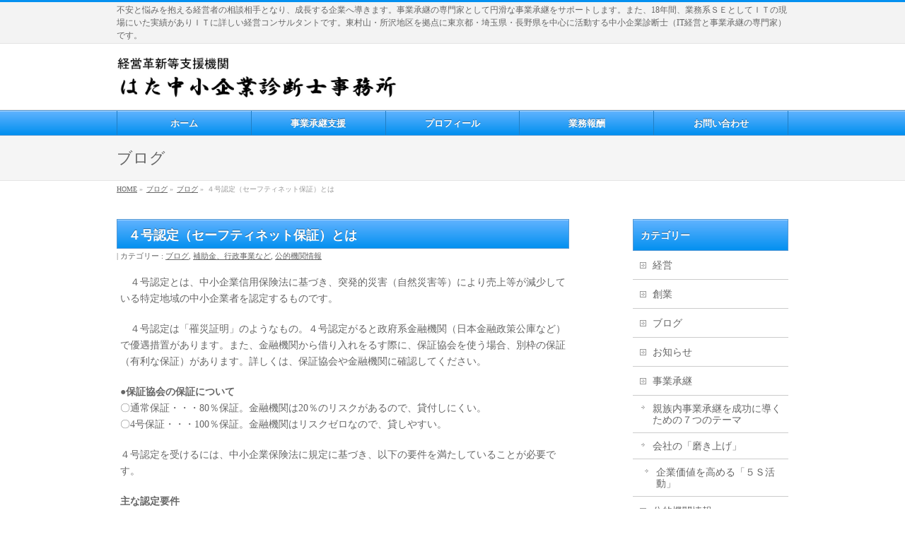

--- FILE ---
content_type: text/html; charset=UTF-8
request_url: https://hata-rmc.biz/2020/04/13/%EF%BC%94%E5%8F%B7%E8%AA%8D%E5%AE%9A%EF%BC%88%E3%82%BB%E3%83%BC%E3%83%95%E3%83%86%E3%82%A3%E3%83%8D%E3%83%83%E3%83%88%E4%BF%9D%E8%A8%BC%EF%BC%89%E3%81%A8%E3%81%AF/
body_size: 13779
content:
<!DOCTYPE html>
<!--[if IE]>
<meta http-equiv="X-UA-Compatible" content="IE=Edge">
<![endif]-->
<html xmlns:fb="http://ogp.me/ns/fb#" dir="ltr" lang="ja" prefix="og: https://ogp.me/ns#">
<head>
<meta name="google-site-verification" content="EcWOn6czw8ZdgNA-kpZN5wtPA042IY-2e_mOxiUjL0E" />

<meta charset="UTF-8" />
<link rel="start" href="https://hata-rmc.biz" title="HOME" />

<meta id="viewport" name="viewport" content="width=device-width, initial-scale=1">
<title>４号認定（セーフティネット保証）とは - 羽田巧｜中小企業診断士（ＩＴ経営と事業承継の専門家）</title>
<!--[if lt IE 9]><script src="https://hata-rmc.biz/wp-content/themes/biz-vektor/js/html5.js"></script><![endif]-->

		<!-- All in One SEO 4.4.7.1 - aioseo.com -->
		<meta name="description" content="４号認定とは、中小企業信用保険法に基づき、突発的災害（自然災害等）により売上等が減少している特定地" />
		<meta name="robots" content="max-image-preview:large" />
		<link rel="canonical" href="https://hata-rmc.biz/2020/04/13/%ef%bc%94%e5%8f%b7%e8%aa%8d%e5%ae%9a%ef%bc%88%e3%82%bb%e3%83%bc%e3%83%95%e3%83%86%e3%82%a3%e3%83%8d%e3%83%83%e3%83%88%e4%bf%9d%e8%a8%bc%ef%bc%89%e3%81%a8%e3%81%af/" />
		<meta name="generator" content="All in One SEO (AIOSEO) 4.4.7.1" />
		<meta property="og:locale" content="ja_JP" />
		<meta property="og:site_name" content="羽田巧｜中小企業診断士（ＩＴ経営と事業承継の専門家） - 不安と悩みを抱える経営者の相談相手となり、成長する企業へ導きます。事業承継の専門家として円滑な事業承継をサポートします。また、18年間、業務系ＳＥとしてＩＴの現場にいた実績がありＩＴに詳しい経営コンサルタントです。東村山・所沢地区を拠点に東京都・埼玉県・長野県を中心に活動する中小企業診断士（IT経営と事業承継の専門家）です。" />
		<meta property="og:type" content="article" />
		<meta property="og:title" content="４号認定（セーフティネット保証）とは - 羽田巧｜中小企業診断士（ＩＴ経営と事業承継の専門家）" />
		<meta property="og:description" content="４号認定とは、中小企業信用保険法に基づき、突発的災害（自然災害等）により売上等が減少している特定地" />
		<meta property="og:url" content="https://hata-rmc.biz/2020/04/13/%ef%bc%94%e5%8f%b7%e8%aa%8d%e5%ae%9a%ef%bc%88%e3%82%bb%e3%83%bc%e3%83%95%e3%83%86%e3%82%a3%e3%83%8d%e3%83%83%e3%83%88%e4%bf%9d%e8%a8%bc%ef%bc%89%e3%81%a8%e3%81%af/" />
		<meta property="article:published_time" content="2020-04-13T12:11:24+00:00" />
		<meta property="article:modified_time" content="2023-10-05T03:09:36+00:00" />
		<meta name="twitter:card" content="summary_large_image" />
		<meta name="twitter:title" content="４号認定（セーフティネット保証）とは - 羽田巧｜中小企業診断士（ＩＴ経営と事業承継の専門家）" />
		<meta name="twitter:description" content="４号認定とは、中小企業信用保険法に基づき、突発的災害（自然災害等）により売上等が減少している特定地" />
		<script type="application/ld+json" class="aioseo-schema">
			{"@context":"https:\/\/schema.org","@graph":[{"@type":"BlogPosting","@id":"https:\/\/hata-rmc.biz\/2020\/04\/13\/%ef%bc%94%e5%8f%b7%e8%aa%8d%e5%ae%9a%ef%bc%88%e3%82%bb%e3%83%bc%e3%83%95%e3%83%86%e3%82%a3%e3%83%8d%e3%83%83%e3%83%88%e4%bf%9d%e8%a8%bc%ef%bc%89%e3%81%a8%e3%81%af\/#blogposting","name":"\uff14\u53f7\u8a8d\u5b9a\uff08\u30bb\u30fc\u30d5\u30c6\u30a3\u30cd\u30c3\u30c8\u4fdd\u8a3c\uff09\u3068\u306f - \u7fbd\u7530\u5de7\uff5c\u4e2d\u5c0f\u4f01\u696d\u8a3a\u65ad\u58eb\uff08\uff29\uff34\u7d4c\u55b6\u3068\u4e8b\u696d\u627f\u7d99\u306e\u5c02\u9580\u5bb6\uff09","headline":"\uff14\u53f7\u8a8d\u5b9a\uff08\u30bb\u30fc\u30d5\u30c6\u30a3\u30cd\u30c3\u30c8\u4fdd\u8a3c\uff09\u3068\u306f","author":{"@id":"https:\/\/hata-rmc.biz\/author\/administrator\/#author"},"publisher":{"@id":"https:\/\/hata-rmc.biz\/#organization"},"image":{"@type":"ImageObject","url":"https:\/\/hata-rmc.biz\/wp-content\/uploads\/2020\/04\/4go_shinsei.jpg","@id":"https:\/\/hata-rmc.biz\/2020\/04\/13\/%ef%bc%94%e5%8f%b7%e8%aa%8d%e5%ae%9a%ef%bc%88%e3%82%bb%e3%83%bc%e3%83%95%e3%83%86%e3%82%a3%e3%83%8d%e3%83%83%e3%83%88%e4%bf%9d%e8%a8%bc%ef%bc%89%e3%81%a8%e3%81%af\/#articleImage","width":724,"height":1024,"caption":"4\u53f7\u8a8d\u5b9a\u3000\u6771\u6751\u5c71"},"datePublished":"2020-04-13T12:11:24+09:00","dateModified":"2023-10-05T03:09:36+09:00","inLanguage":"ja","mainEntityOfPage":{"@id":"https:\/\/hata-rmc.biz\/2020\/04\/13\/%ef%bc%94%e5%8f%b7%e8%aa%8d%e5%ae%9a%ef%bc%88%e3%82%bb%e3%83%bc%e3%83%95%e3%83%86%e3%82%a3%e3%83%8d%e3%83%83%e3%83%88%e4%bf%9d%e8%a8%bc%ef%bc%89%e3%81%a8%e3%81%af\/#webpage"},"isPartOf":{"@id":"https:\/\/hata-rmc.biz\/2020\/04\/13\/%ef%bc%94%e5%8f%b7%e8%aa%8d%e5%ae%9a%ef%bc%88%e3%82%bb%e3%83%bc%e3%83%95%e3%83%86%e3%82%a3%e3%83%8d%e3%83%83%e3%83%88%e4%bf%9d%e8%a8%bc%ef%bc%89%e3%81%a8%e3%81%af\/#webpage"},"articleSection":"\u30d6\u30ed\u30b0, \u88dc\u52a9\u91d1\u3001\u884c\u653f\u4e8b\u696d\u306a\u3069, \u516c\u7684\u6a5f\u95a2\u60c5\u5831"},{"@type":"BreadcrumbList","@id":"https:\/\/hata-rmc.biz\/2020\/04\/13\/%ef%bc%94%e5%8f%b7%e8%aa%8d%e5%ae%9a%ef%bc%88%e3%82%bb%e3%83%bc%e3%83%95%e3%83%86%e3%82%a3%e3%83%8d%e3%83%83%e3%83%88%e4%bf%9d%e8%a8%bc%ef%bc%89%e3%81%a8%e3%81%af\/#breadcrumblist","itemListElement":[{"@type":"ListItem","@id":"https:\/\/hata-rmc.biz\/#listItem","position":1,"item":{"@type":"WebPage","@id":"https:\/\/hata-rmc.biz\/","name":"\u5bb6","description":"\u4e0d\u5b89\u3068\u60a9\u307f\u3092\u62b1\u3048\u308b\u7d4c\u55b6\u8005\u306e\u76f8\u8ac7\u76f8\u624b\u3068\u306a\u308a\u3001\u6210\u9577\u3059\u308b\u4f01\u696d\u3078\u5c0e\u304d\u307e\u3059\u3002\u4e8b\u696d\u627f\u7d99\u306e\u5c02\u9580\u5bb6\u3068\u3057\u3066\u5186\u6ed1\u306a\u4e8b\u696d\u627f\u7d99\u3092\u30b5\u30dd\u30fc\u30c8\u3057\u307e\u3059\u3002\u307e\u305f\u300118\u5e74\u9593\u3001\u696d\u52d9\u7cfb\uff33\uff25\u3068\u3057\u3066\uff29\uff34\u306e\u73fe\u5834\u306b\u3044\u305f\u5b9f\u7e3e\u304c\u3042\u308a\uff29\uff34\u306b\u8a73\u3057\u3044\u7d4c\u55b6\u30b3\u30f3\u30b5\u30eb\u30bf\u30f3\u30c8\u3067\u3059\u3002\u6771\u6751\u5c71\u30fb\u6240\u6ca2\u5730\u533a\u3092\u62e0\u70b9\u306b\u6771\u4eac\u90fd\u30fb\u57fc\u7389\u770c\u30fb\u9577\u91ce\u770c\u3092\u4e2d\u5fc3\u306b\u6d3b\u52d5\u3059\u308b\u4e2d\u5c0f\u4f01\u696d\u8a3a\u65ad\u58eb\uff08IT\u7d4c\u55b6\u3068\u4e8b\u696d\u627f\u7d99\u306e\u5c02\u9580\u5bb6\uff09\u3067\u3059\u3002","url":"https:\/\/hata-rmc.biz\/"},"nextItem":"https:\/\/hata-rmc.biz\/2020\/#listItem"},{"@type":"ListItem","@id":"https:\/\/hata-rmc.biz\/2020\/#listItem","position":2,"item":{"@type":"WebPage","@id":"https:\/\/hata-rmc.biz\/2020\/","name":"2020","url":"https:\/\/hata-rmc.biz\/2020\/"},"nextItem":"https:\/\/hata-rmc.biz\/2020\/04\/#listItem","previousItem":"https:\/\/hata-rmc.biz\/#listItem"},{"@type":"ListItem","@id":"https:\/\/hata-rmc.biz\/2020\/04\/#listItem","position":3,"item":{"@type":"WebPage","@id":"https:\/\/hata-rmc.biz\/2020\/04\/","name":"April","url":"https:\/\/hata-rmc.biz\/2020\/04\/"},"nextItem":"https:\/\/hata-rmc.biz\/2020\/04\/13\/#listItem","previousItem":"https:\/\/hata-rmc.biz\/2020\/#listItem"},{"@type":"ListItem","@id":"https:\/\/hata-rmc.biz\/2020\/04\/13\/#listItem","position":4,"item":{"@type":"WebPage","@id":"https:\/\/hata-rmc.biz\/2020\/04\/13\/","name":"13","url":"https:\/\/hata-rmc.biz\/2020\/04\/13\/"},"nextItem":"https:\/\/hata-rmc.biz\/2020\/04\/13\/%ef%bc%94%e5%8f%b7%e8%aa%8d%e5%ae%9a%ef%bc%88%e3%82%bb%e3%83%bc%e3%83%95%e3%83%86%e3%82%a3%e3%83%8d%e3%83%83%e3%83%88%e4%bf%9d%e8%a8%bc%ef%bc%89%e3%81%a8%e3%81%af\/#listItem","previousItem":"https:\/\/hata-rmc.biz\/2020\/04\/#listItem"},{"@type":"ListItem","@id":"https:\/\/hata-rmc.biz\/2020\/04\/13\/%ef%bc%94%e5%8f%b7%e8%aa%8d%e5%ae%9a%ef%bc%88%e3%82%bb%e3%83%bc%e3%83%95%e3%83%86%e3%82%a3%e3%83%8d%e3%83%83%e3%83%88%e4%bf%9d%e8%a8%bc%ef%bc%89%e3%81%a8%e3%81%af\/#listItem","position":5,"item":{"@type":"WebPage","@id":"https:\/\/hata-rmc.biz\/2020\/04\/13\/%ef%bc%94%e5%8f%b7%e8%aa%8d%e5%ae%9a%ef%bc%88%e3%82%bb%e3%83%bc%e3%83%95%e3%83%86%e3%82%a3%e3%83%8d%e3%83%83%e3%83%88%e4%bf%9d%e8%a8%bc%ef%bc%89%e3%81%a8%e3%81%af\/","name":"\uff14\u53f7\u8a8d\u5b9a\uff08\u30bb\u30fc\u30d5\u30c6\u30a3\u30cd\u30c3\u30c8\u4fdd\u8a3c\uff09\u3068\u306f","description":"\uff14\u53f7\u8a8d\u5b9a\u3068\u306f\u3001\u4e2d\u5c0f\u4f01\u696d\u4fe1\u7528\u4fdd\u967a\u6cd5\u306b\u57fa\u3065\u304d\u3001\u7a81\u767a\u7684\u707d\u5bb3\uff08\u81ea\u7136\u707d\u5bb3\u7b49\uff09\u306b\u3088\u308a\u58f2\u4e0a\u7b49\u304c\u6e1b\u5c11\u3057\u3066\u3044\u308b\u7279\u5b9a\u5730","url":"https:\/\/hata-rmc.biz\/2020\/04\/13\/%ef%bc%94%e5%8f%b7%e8%aa%8d%e5%ae%9a%ef%bc%88%e3%82%bb%e3%83%bc%e3%83%95%e3%83%86%e3%82%a3%e3%83%8d%e3%83%83%e3%83%88%e4%bf%9d%e8%a8%bc%ef%bc%89%e3%81%a8%e3%81%af\/"},"previousItem":"https:\/\/hata-rmc.biz\/2020\/04\/13\/#listItem"}]},{"@type":"Organization","@id":"https:\/\/hata-rmc.biz\/#organization","name":"\u7fbd\u7530\u5de7\uff08\u306f\u305f \u305f\u304f\u307f\uff09\uff5c\u6771\u6751\u5c71\u30fb\u6240\u6ca2\u5730\u533a\u3092\u62e0\u70b9\u306b\u6771\u4eac\u90fd\u30fb\u57fc\u7389\u770c\u30fb\u9577\u91ce\u770c\u3092\u4e2d\u5fc3\u306b\u6d3b\u52d5\u3059\u308b\u4e2d\u5c0f\u4f01\u696d\u8a3a\u65ad\u58eb\uff08\uff29\uff34\u7d4c\u55b6\u3068\u4e8b\u696d\u627f\u7d99\u306e\u5c02\u9580\u5bb6\uff09","url":"https:\/\/hata-rmc.biz\/"},{"@type":"Person","@id":"https:\/\/hata-rmc.biz\/author\/administrator\/#author","url":"https:\/\/hata-rmc.biz\/author\/administrator\/","name":"administrator","image":{"@type":"ImageObject","@id":"https:\/\/hata-rmc.biz\/2020\/04\/13\/%ef%bc%94%e5%8f%b7%e8%aa%8d%e5%ae%9a%ef%bc%88%e3%82%bb%e3%83%bc%e3%83%95%e3%83%86%e3%82%a3%e3%83%8d%e3%83%83%e3%83%88%e4%bf%9d%e8%a8%bc%ef%bc%89%e3%81%a8%e3%81%af\/#authorImage","url":"https:\/\/secure.gravatar.com\/avatar\/7fd3e2231a1f5623041dce83ecd85ded?s=96&d=mm&r=g","width":96,"height":96,"caption":"administrator"}},{"@type":"WebPage","@id":"https:\/\/hata-rmc.biz\/2020\/04\/13\/%ef%bc%94%e5%8f%b7%e8%aa%8d%e5%ae%9a%ef%bc%88%e3%82%bb%e3%83%bc%e3%83%95%e3%83%86%e3%82%a3%e3%83%8d%e3%83%83%e3%83%88%e4%bf%9d%e8%a8%bc%ef%bc%89%e3%81%a8%e3%81%af\/#webpage","url":"https:\/\/hata-rmc.biz\/2020\/04\/13\/%ef%bc%94%e5%8f%b7%e8%aa%8d%e5%ae%9a%ef%bc%88%e3%82%bb%e3%83%bc%e3%83%95%e3%83%86%e3%82%a3%e3%83%8d%e3%83%83%e3%83%88%e4%bf%9d%e8%a8%bc%ef%bc%89%e3%81%a8%e3%81%af\/","name":"\uff14\u53f7\u8a8d\u5b9a\uff08\u30bb\u30fc\u30d5\u30c6\u30a3\u30cd\u30c3\u30c8\u4fdd\u8a3c\uff09\u3068\u306f - \u7fbd\u7530\u5de7\uff5c\u4e2d\u5c0f\u4f01\u696d\u8a3a\u65ad\u58eb\uff08\uff29\uff34\u7d4c\u55b6\u3068\u4e8b\u696d\u627f\u7d99\u306e\u5c02\u9580\u5bb6\uff09","description":"\uff14\u53f7\u8a8d\u5b9a\u3068\u306f\u3001\u4e2d\u5c0f\u4f01\u696d\u4fe1\u7528\u4fdd\u967a\u6cd5\u306b\u57fa\u3065\u304d\u3001\u7a81\u767a\u7684\u707d\u5bb3\uff08\u81ea\u7136\u707d\u5bb3\u7b49\uff09\u306b\u3088\u308a\u58f2\u4e0a\u7b49\u304c\u6e1b\u5c11\u3057\u3066\u3044\u308b\u7279\u5b9a\u5730","inLanguage":"ja","isPartOf":{"@id":"https:\/\/hata-rmc.biz\/#website"},"breadcrumb":{"@id":"https:\/\/hata-rmc.biz\/2020\/04\/13\/%ef%bc%94%e5%8f%b7%e8%aa%8d%e5%ae%9a%ef%bc%88%e3%82%bb%e3%83%bc%e3%83%95%e3%83%86%e3%82%a3%e3%83%8d%e3%83%83%e3%83%88%e4%bf%9d%e8%a8%bc%ef%bc%89%e3%81%a8%e3%81%af\/#breadcrumblist"},"author":{"@id":"https:\/\/hata-rmc.biz\/author\/administrator\/#author"},"creator":{"@id":"https:\/\/hata-rmc.biz\/author\/administrator\/#author"},"datePublished":"2020-04-13T12:11:24+09:00","dateModified":"2023-10-05T03:09:36+09:00"},{"@type":"WebSite","@id":"https:\/\/hata-rmc.biz\/#website","url":"https:\/\/hata-rmc.biz\/","name":"\u7fbd\u7530\u5de7\uff08\u306f\u305f \u305f\u304f\u307f\uff09\uff5c\u6771\u6751\u5c71\u30fb\u6240\u6ca2\u5730\u533a\u3092\u62e0\u70b9\u306b\u6771\u4eac\u90fd\u30fb\u57fc\u7389\u770c\u30fb\u9577\u91ce\u770c\u3092\u4e2d\u5fc3\u306b\u6d3b\u52d5\u3059\u308b\u4e2d\u5c0f\u4f01\u696d\u8a3a\u65ad\u58eb\uff08\uff29\uff34\u7d4c\u55b6\u3068\u4e8b\u696d\u627f\u7d99\u306e\u5c02\u9580\u5bb6\uff09","description":"\u4e0d\u5b89\u3068\u60a9\u307f\u3092\u62b1\u3048\u308b\u7d4c\u55b6\u8005\u306e\u76f8\u8ac7\u76f8\u624b\u3068\u306a\u308a\u3001\u6210\u9577\u3059\u308b\u4f01\u696d\u3078\u5c0e\u304d\u307e\u3059\u3002\u4e8b\u696d\u627f\u7d99\u306e\u5c02\u9580\u5bb6\u3068\u3057\u3066\u5186\u6ed1\u306a\u4e8b\u696d\u627f\u7d99\u3092\u30b5\u30dd\u30fc\u30c8\u3057\u307e\u3059\u3002\u307e\u305f\u300118\u5e74\u9593\u3001\u696d\u52d9\u7cfb\uff33\uff25\u3068\u3057\u3066\uff29\uff34\u306e\u73fe\u5834\u306b\u3044\u305f\u5b9f\u7e3e\u304c\u3042\u308a\uff29\uff34\u306b\u8a73\u3057\u3044\u7d4c\u55b6\u30b3\u30f3\u30b5\u30eb\u30bf\u30f3\u30c8\u3067\u3059\u3002\u6771\u6751\u5c71\u30fb\u6240\u6ca2\u5730\u533a\u3092\u62e0\u70b9\u306b\u6771\u4eac\u90fd\u30fb\u57fc\u7389\u770c\u30fb\u9577\u91ce\u770c\u3092\u4e2d\u5fc3\u306b\u6d3b\u52d5\u3059\u308b\u4e2d\u5c0f\u4f01\u696d\u8a3a\u65ad\u58eb\uff08IT\u7d4c\u55b6\u3068\u4e8b\u696d\u627f\u7d99\u306e\u5c02\u9580\u5bb6\uff09\u3067\u3059\u3002","inLanguage":"ja","publisher":{"@id":"https:\/\/hata-rmc.biz\/#organization"}}]}
		</script>
		<!-- All in One SEO -->

<link rel='dns-prefetch' href='//maxcdn.bootstrapcdn.com' />
<link rel='dns-prefetch' href='//fonts.googleapis.com' />
<link rel='dns-prefetch' href='//s.w.org' />
<link rel="alternate" type="application/rss+xml" title="羽田巧｜中小企業診断士（ＩＴ経営と事業承継の専門家） &raquo; フィード" href="https://hata-rmc.biz/feed/" />
<link rel="alternate" type="application/rss+xml" title="羽田巧｜中小企業診断士（ＩＴ経営と事業承継の専門家） &raquo; コメントフィード" href="https://hata-rmc.biz/comments/feed/" />
<link rel="alternate" type="application/rss+xml" title="羽田巧｜中小企業診断士（ＩＴ経営と事業承継の専門家） &raquo; ４号認定（セーフティネット保証）とは のコメントのフィード" href="https://hata-rmc.biz/2020/04/13/%ef%bc%94%e5%8f%b7%e8%aa%8d%e5%ae%9a%ef%bc%88%e3%82%bb%e3%83%bc%e3%83%95%e3%83%86%e3%82%a3%e3%83%8d%e3%83%83%e3%83%88%e4%bf%9d%e8%a8%bc%ef%bc%89%e3%81%a8%e3%81%af/feed/" />
<meta name="description" content="&emsp;４号認定とは、中小企業信用保険法に基づき、突発的災害（自然災害等）により売上等が減少している特定地域の中小企業者を認定するものです。&emsp;４号認定は「罹災証明」のようなもの。４号認定がると政府系金融機関（日本金融政策公庫など）で優遇措置があります。また、金融機関から借り入れをるす際に、保証協会を使う場合、別枠の保証（有利な保証）があります。詳しくは、保証協会や金融機関に確認してください。●保証協会の保証について〇通常保証・・・80％保証。" />
<style type="text/css">.keyColorBG,.keyColorBGh:hover,.keyColor_bg,.keyColor_bg_hover:hover{background-color: #e90000;}.keyColorCl,.keyColorClh:hover,.keyColor_txt,.keyColor_txt_hover:hover{color: #e90000;}.keyColorBd,.keyColorBdh:hover,.keyColor_border,.keyColor_border_hover:hover{border-color: #e90000;}.color_keyBG,.color_keyBGh:hover,.color_key_bg,.color_key_bg_hover:hover{background-color: #e90000;}.color_keyCl,.color_keyClh:hover,.color_key_txt,.color_key_txt_hover:hover{color: #e90000;}.color_keyBd,.color_keyBdh:hover,.color_key_border,.color_key_border_hover:hover{border-color: #e90000;}</style>
<!-- This site uses the Google Analytics by ExactMetrics plugin v6.0.2 - Using Analytics tracking - https://www.exactmetrics.com/ -->
<script type="text/javascript" data-cfasync="false">
	var em_version         = '6.0.2';
	var em_track_user      = true;
	var em_no_track_reason = '';
	
	var disableStr = 'ga-disable-UA-119191609-1';

	/* Function to detect opted out users */
	function __gaTrackerIsOptedOut() {
		return document.cookie.indexOf(disableStr + '=true') > -1;
	}

	/* Disable tracking if the opt-out cookie exists. */
	if ( __gaTrackerIsOptedOut() ) {
		window[disableStr] = true;
	}

	/* Opt-out function */
	function __gaTrackerOptout() {
	  document.cookie = disableStr + '=true; expires=Thu, 31 Dec 2099 23:59:59 UTC; path=/';
	  window[disableStr] = true;
	}

	if ( 'undefined' === typeof gaOptout ) {
		function gaOptout() {
			__gaTrackerOptout();
		}
	}
	
	if ( em_track_user ) {
		(function(i,s,o,g,r,a,m){i['GoogleAnalyticsObject']=r;i[r]=i[r]||function(){
			(i[r].q=i[r].q||[]).push(arguments)},i[r].l=1*new Date();a=s.createElement(o),
			m=s.getElementsByTagName(o)[0];a.async=1;a.src=g;m.parentNode.insertBefore(a,m)
		})(window,document,'script','//www.google-analytics.com/analytics.js','__gaTracker');

window.ga = __gaTracker;		__gaTracker('create', 'UA-119191609-1', 'auto');
		__gaTracker('set', 'forceSSL', true);
		__gaTracker('send','pageview');
		__gaTracker( function() { window.ga = __gaTracker; } );
	} else {
		console.log( "" );
		(function() {
			/* https://developers.google.com/analytics/devguides/collection/analyticsjs/ */
			var noopfn = function() {
				return null;
			};
			var noopnullfn = function() {
				return null;
			};
			var Tracker = function() {
				return null;
			};
			var p = Tracker.prototype;
			p.get = noopfn;
			p.set = noopfn;
			p.send = noopfn;
			var __gaTracker = function() {
				var len = arguments.length;
				if ( len === 0 ) {
					return;
				}
				var f = arguments[len-1];
				if ( typeof f !== 'object' || f === null || typeof f.hitCallback !== 'function' ) {
					console.log( 'Not running function __gaTracker(' + arguments[0] + " ....) because you are not being tracked. " + em_no_track_reason );
					return;
				}
				try {
					f.hitCallback();
				} catch (ex) {

				}
			};
			__gaTracker.create = function() {
				return new Tracker();
			};
			__gaTracker.getByName = noopnullfn;
			__gaTracker.getAll = function() {
				return [];
			};
			__gaTracker.remove = noopfn;
			window['__gaTracker'] = __gaTracker;
			window.ga = __gaTracker;		})();
		}
</script>
<!-- / Google Analytics by ExactMetrics -->
		<script type="text/javascript">
			window._wpemojiSettings = {"baseUrl":"https:\/\/s.w.org\/images\/core\/emoji\/12.0.0-1\/72x72\/","ext":".png","svgUrl":"https:\/\/s.w.org\/images\/core\/emoji\/12.0.0-1\/svg\/","svgExt":".svg","source":{"concatemoji":"https:\/\/hata-rmc.biz\/wp-includes\/js\/wp-emoji-release.min.js?ver=5.4.18"}};
			/*! This file is auto-generated */
			!function(e,a,t){var n,r,o,i=a.createElement("canvas"),p=i.getContext&&i.getContext("2d");function s(e,t){var a=String.fromCharCode;p.clearRect(0,0,i.width,i.height),p.fillText(a.apply(this,e),0,0);e=i.toDataURL();return p.clearRect(0,0,i.width,i.height),p.fillText(a.apply(this,t),0,0),e===i.toDataURL()}function c(e){var t=a.createElement("script");t.src=e,t.defer=t.type="text/javascript",a.getElementsByTagName("head")[0].appendChild(t)}for(o=Array("flag","emoji"),t.supports={everything:!0,everythingExceptFlag:!0},r=0;r<o.length;r++)t.supports[o[r]]=function(e){if(!p||!p.fillText)return!1;switch(p.textBaseline="top",p.font="600 32px Arial",e){case"flag":return s([127987,65039,8205,9895,65039],[127987,65039,8203,9895,65039])?!1:!s([55356,56826,55356,56819],[55356,56826,8203,55356,56819])&&!s([55356,57332,56128,56423,56128,56418,56128,56421,56128,56430,56128,56423,56128,56447],[55356,57332,8203,56128,56423,8203,56128,56418,8203,56128,56421,8203,56128,56430,8203,56128,56423,8203,56128,56447]);case"emoji":return!s([55357,56424,55356,57342,8205,55358,56605,8205,55357,56424,55356,57340],[55357,56424,55356,57342,8203,55358,56605,8203,55357,56424,55356,57340])}return!1}(o[r]),t.supports.everything=t.supports.everything&&t.supports[o[r]],"flag"!==o[r]&&(t.supports.everythingExceptFlag=t.supports.everythingExceptFlag&&t.supports[o[r]]);t.supports.everythingExceptFlag=t.supports.everythingExceptFlag&&!t.supports.flag,t.DOMReady=!1,t.readyCallback=function(){t.DOMReady=!0},t.supports.everything||(n=function(){t.readyCallback()},a.addEventListener?(a.addEventListener("DOMContentLoaded",n,!1),e.addEventListener("load",n,!1)):(e.attachEvent("onload",n),a.attachEvent("onreadystatechange",function(){"complete"===a.readyState&&t.readyCallback()})),(n=t.source||{}).concatemoji?c(n.concatemoji):n.wpemoji&&n.twemoji&&(c(n.twemoji),c(n.wpemoji)))}(window,document,window._wpemojiSettings);
		</script>
		<style type="text/css">
img.wp-smiley,
img.emoji {
	display: inline !important;
	border: none !important;
	box-shadow: none !important;
	height: 1em !important;
	width: 1em !important;
	margin: 0 .07em !important;
	vertical-align: -0.1em !important;
	background: none !important;
	padding: 0 !important;
}
</style>
	<link rel='stylesheet' id='wp-block-library-css'  href='https://hata-rmc.biz/wp-includes/css/dist/block-library/style.min.css?ver=5.4.18' type='text/css' media='all' />
<link rel='stylesheet' id='contact-form-7-css'  href='https://hata-rmc.biz/wp-content/plugins/contact-form-7/includes/css/styles.css?ver=5.3.2' type='text/css' media='all' />
<link rel='stylesheet' id='Biz_Vektor_common_style-css'  href='https://hata-rmc.biz/wp-content/themes/biz-vektor/css/bizvektor_common_min.css?ver=1.9.14' type='text/css' media='all' />
<link rel='stylesheet' id='Biz_Vektor_Design_style-css'  href='https://hata-rmc.biz/wp-content/plugins/biz-vektor-wct2012sp2/css/wctokyo2012sp2.css?ver=1.9.14' type='text/css' media='all' />
<link rel='stylesheet' id='Biz_Vektor_plugin_sns_style-css'  href='https://hata-rmc.biz/wp-content/themes/biz-vektor/plugins/sns/style_bizvektor_sns.css?ver=5.4.18' type='text/css' media='all' />
<link rel='stylesheet' id='Biz_Vektor_add_font_awesome-css'  href='//maxcdn.bootstrapcdn.com/font-awesome/4.3.0/css/font-awesome.min.css?ver=5.4.18' type='text/css' media='all' />
<link rel='stylesheet' id='Biz_Vektor_add_web_fonts-css'  href='//fonts.googleapis.com/css?family=Droid+Sans%3A700%7CLato%3A900%7CAnton&#038;ver=5.4.18' type='text/css' media='all' />
<script type='text/javascript'>
/* <![CDATA[ */
var exactmetrics_frontend = {"js_events_tracking":"true","download_extensions":"zip,mp3,mpeg,pdf,docx,pptx,xlsx,rar","inbound_paths":"[{\"path\":\"\\\/go\\\/\",\"label\":\"affiliate\"},{\"path\":\"\\\/recommend\\\/\",\"label\":\"affiliate\"}]","home_url":"https:\/\/hata-rmc.biz","hash_tracking":"false"};
/* ]]> */
</script>
<script type='text/javascript' src='https://hata-rmc.biz/wp-content/plugins/google-analytics-dashboard-for-wp/assets/js/frontend.min.js?ver=6.0.2'></script>
<script type='text/javascript' src='https://hata-rmc.biz/wp-includes/js/jquery/jquery.js?ver=1.12.4-wp'></script>
<script type='text/javascript' src='https://hata-rmc.biz/wp-includes/js/jquery/jquery-migrate.min.js?ver=1.4.1'></script>
<link rel='https://api.w.org/' href='https://hata-rmc.biz/wp-json/' />
<link rel="EditURI" type="application/rsd+xml" title="RSD" href="https://hata-rmc.biz/xmlrpc.php?rsd" />
<link rel="wlwmanifest" type="application/wlwmanifest+xml" href="https://hata-rmc.biz/wp-includes/wlwmanifest.xml" /> 
<link rel='prev' title='経営革新計画  申請書の記入方法（東京都版）　' href='https://hata-rmc.biz/2020/02/16/%e7%b5%8c%e5%96%b6%e9%9d%a9%e6%96%b0%e8%a8%88%e7%94%bb-%e7%94%b3%e8%ab%8b%e6%9b%b8%e3%81%ae%e8%a8%98%e5%85%a5%e6%96%b9%e6%b3%95%ef%bc%88%e6%9d%b1%e4%ba%ac%e9%83%bd%e7%89%88%ef%bc%89%e3%80%80/' />
<link rel='next' title='東京都感染拡大防止協力金（申請書事前チェック のご案内）' href='https://hata-rmc.biz/2020/04/22/%e6%9d%b1%e4%ba%ac%e9%83%bd%e3%80%8c%e6%84%9f%e6%9f%93%e6%8b%a1%e5%a4%a7%e9%98%b2%e6%ad%a2%e5%8d%94%e5%8a%9b%e9%87%91%e3%80%8d/' />
<link rel='shortlink' href='https://hata-rmc.biz/?p=769' />
<link rel="alternate" type="application/json+oembed" href="https://hata-rmc.biz/wp-json/oembed/1.0/embed?url=https%3A%2F%2Fhata-rmc.biz%2F2020%2F04%2F13%2F%25ef%25bc%2594%25e5%258f%25b7%25e8%25aa%258d%25e5%25ae%259a%25ef%25bc%2588%25e3%2582%25bb%25e3%2583%25bc%25e3%2583%2595%25e3%2583%2586%25e3%2582%25a3%25e3%2583%258d%25e3%2583%2583%25e3%2583%2588%25e4%25bf%259d%25e8%25a8%25bc%25ef%25bc%2589%25e3%2581%25a8%25e3%2581%25af%2F" />
<link rel="alternate" type="text/xml+oembed" href="https://hata-rmc.biz/wp-json/oembed/1.0/embed?url=https%3A%2F%2Fhata-rmc.biz%2F2020%2F04%2F13%2F%25ef%25bc%2594%25e5%258f%25b7%25e8%25aa%258d%25e5%25ae%259a%25ef%25bc%2588%25e3%2582%25bb%25e3%2583%25bc%25e3%2583%2595%25e3%2583%2586%25e3%2582%25a3%25e3%2583%258d%25e3%2583%2583%25e3%2583%2588%25e4%25bf%259d%25e8%25a8%25bc%25ef%25bc%2589%25e3%2581%25a8%25e3%2581%25af%2F&#038;format=xml" />
<!-- [ BizVektor OGP ] -->
<meta property="og:site_name" content="羽田巧｜中小企業診断士（ＩＴ経営と事業承継の専門家）" />
<meta property="og:url" content="https://hata-rmc.biz/2020/04/13/%ef%bc%94%e5%8f%b7%e8%aa%8d%e5%ae%9a%ef%bc%88%e3%82%bb%e3%83%bc%e3%83%95%e3%83%86%e3%82%a3%e3%83%8d%e3%83%83%e3%83%88%e4%bf%9d%e8%a8%bc%ef%bc%89%e3%81%a8%e3%81%af/" />
<meta property="fb:app_id" content="" />
<meta property="og:type" content="article" />
<meta property="og:title" content="４号認定（セーフティネット保証）とは | 羽田巧｜中小企業診断士（ＩＴ経営と事業承継の専門家）" />
<meta property="og:description" content="&emsp;４号認定とは、中小企業信用保険法に基づき、突発的災害（自然災害等）により売上等が減少している特定地域の中小企業者を認定するものです。  &emsp;４号認定は「罹災証明」のようなもの。４号認定がると政府系金融機関（日本金融政策公庫など）で優遇措置があります。また、金融機関から借り入れをるす際に、保証協会を使う場合、別枠の保証（有利な保証）があります。詳しくは、保証協会や金融機関に確認してください。  ●保証協会の保証について 〇通常保証・・・80％保証。" />
<!-- [ /BizVektor OGP ] -->
<!--[if lte IE 8]>
<link rel="stylesheet" type="text/css" media="all" href="https://hata-rmc.biz/wp-content/plugins/biz-vektor-wct2012sp2/css/wctokyo2012sp2_oldie.css" />
<![endif]-->
<link rel="pingback" href="https://hata-rmc.biz/xmlrpc.php" />
<script async src="//pagead2.googlesyndication.com/pagead/js/adsbygoogle.js"></script>
<script>
  (adsbygoogle = window.adsbygoogle || []).push({
    google_ad_client: "ca-pub-2238473887413412",
    enable_page_level_ads: true
  });
</script><link rel="icon" href="https://hata-rmc.biz/wp-content/uploads/2018/01/はたたくみ-150x150.jpg" sizes="32x32" />
<link rel="icon" href="https://hata-rmc.biz/wp-content/uploads/2018/01/はたたくみ.jpg" sizes="192x192" />
<link rel="apple-touch-icon" href="https://hata-rmc.biz/wp-content/uploads/2018/01/はたたくみ.jpg" />
<meta name="msapplication-TileImage" content="https://hata-rmc.biz/wp-content/uploads/2018/01/はたたくみ.jpg" />
		<style type="text/css" id="wp-custom-css">
			/*テーブルの横スクロールのためのCSS*/
 table{ 
    width:100%;
}
.scroll{
    overflow: auto;
    white-space:nowrap;
}
.scroll::-webkit-scrollbar{
    height: 15px;
}
.scroll::-webkit-scrollbar-track{
    background: #f1f1f1;
}
.scroll::-webkit-scrollbar-thumb{
    background: #bbb;
}
 /*テーブルの横スクロールのためのCSSはここまで*/		</style>
		<style type="text/css">
/*-------------------------------------------*/
/*	menu divide
/*-------------------------------------------*/
@media (min-width: 970px) { #gMenu .menu > li { width:20%; text-align:center; } }
</style>
<!--[if lte IE 8]>
<style type="text/css">
#gMenu .menu li { width:px; text-align:center; }
#gMenu .menu li.current_page_item,
#gMenu .menu li.current_page_ancestor { width:px; }
</style>
<![endif]-->
<style type="text/css">
/*-------------------------------------------*/
/*	font
/*-------------------------------------------*/
h1,h2,h3,h4,h4,h5,h6,#header #site-title,#pageTitBnr #pageTitInner #pageTit,#content .leadTxt,#sideTower .localHead {font-family: "ヒラギノ角ゴ Pro W3","Hiragino Kaku Gothic Pro","メイリオ",Meiryo,Osaka,"ＭＳ Ｐゴシック","MS PGothic",sans-serif; }
#pageTitBnr #pageTitInner #pageTit { font-weight:lighter; }
#gMenu .menu li a strong {font-family: "ヒラギノ角ゴ Pro W3","Hiragino Kaku Gothic Pro","メイリオ",Meiryo,Osaka,"ＭＳ Ｐゴシック","MS PGothic",sans-serif; }
</style>
<link rel="stylesheet" href="https://hata-rmc.biz/wp-content/themes/biz-vektor/style.css" type="text/css" media="all" />
</head>
<body class="post-template-default single single-post postid-769 single-format-standard two-column right-sidebar">


<div id="fb-root"></div>

<div id="wrap">

<!--[if lte IE 8]>
<div id="eradi_ie_box">
<div class="alert_title">ご利用の <span style="font-weight: bold;">Internet Exproler</span> は古すぎます。</div>
<p>あなたがご利用の Internet Explorer はすでにサポートが終了しているため、正しい表示・動作を保証しておりません。<br />
古い Internet Exproler はセキュリティーの観点からも、<a href="https://www.microsoft.com/ja-jp/windows/lifecycle/iesupport/" target="_blank" >新しいブラウザに移行する事が強く推奨されています。</a><br />
<a href="http://windows.microsoft.com/ja-jp/internet-explorer/" target="_blank" >最新のInternet Exproler</a> や <a href="https://www.microsoft.com/ja-jp/windows/microsoft-edge" target="_blank" >Edge</a> を利用するか、<a href="https://www.google.co.jp/chrome/browser/index.html" target="_blank">Chrome</a> や <a href="https://www.mozilla.org/ja/firefox/new/" target="_blank">Firefox</a> など、より早くて快適なブラウザをご利用ください。</p>
</div>
<![endif]-->

<!-- [ #headerTop ] -->
<div id="headerTop">
<div class="innerBox">
<div id="site-description">不安と悩みを抱える経営者の相談相手となり、成長する企業へ導きます。事業承継の専門家として円滑な事業承継をサポートします。また、18年間、業務系ＳＥとしてＩＴの現場にいた実績がありＩＴに詳しい経営コンサルタントです。東村山・所沢地区を拠点に東京都・埼玉県・長野県を中心に活動する中小企業診断士（IT経営と事業承継の専門家）です。</div>
</div>
</div><!-- [ /#headerTop ] -->

<!-- [ #header ] -->
<div id="header">
<div id="headerInner" class="innerBox">
<!-- [ #headLogo ] -->
<div id="site-title">
<a href="https://hata-rmc.biz/" title="羽田巧｜中小企業診断士（ＩＴ経営と事業承継の専門家）" rel="home">
<img src="//hata-rmc.biz/wp-content/uploads/2018/10/はた中小企業診断士事務所ＨＰ.png" alt="羽田巧｜中小企業診断士（ＩＴ経営と事業承継の専門家）" /></a>
</div>
<!-- [ /#headLogo ] -->

<!-- [ #headContact ] -->
<!-- [ /#headContact ] -->

</div>
<!-- #headerInner -->
</div>
<!-- [ /#header ] -->


<!-- [ #gMenu ] -->
<div id="gMenu" class="itemClose">
<div id="gMenuInner" class="innerBox">
<h3 class="assistive-text" onclick="showHide('gMenu');"><span>MENU</span></h3>
<div class="skip-link screen-reader-text">
	<a href="#content" title="メニューを飛ばす">メニューを飛ばす</a>
</div>
<div class="menu-mainmenu-container"><ul id="menu-mainmenu" class="menu"><li id="menu-item-5" class="menu-item menu-item-type-custom menu-item-object-custom menu-item-home"><a href="https://hata-rmc.biz/"><strong>ホーム</strong></a></li>
<li id="menu-item-21" class="menu-item menu-item-type-post_type menu-item-object-page menu-item-has-children"><a href="https://hata-rmc.biz/%e4%ba%8b%e6%a5%ad%e6%89%bf%e7%b6%99%e3%82%b5%e3%83%9d%e3%83%bc%e3%83%88/"><strong>事業承継支援</strong></a>
<ul class="sub-menu">
	<li id="menu-item-513" class="menu-item menu-item-type-post_type menu-item-object-page"><a href="https://hata-rmc.biz/%e3%82%bb%e3%82%ab%e3%83%b3%e3%83%89%e3%82%aa%e3%83%bb%e3%83%94%e3%83%8b%e3%82%aa%e3%83%b3/">セカンドオ・ピニオン</a></li>
	<li id="menu-item-187" class="menu-item menu-item-type-post_type menu-item-object-page"><a href="https://hata-rmc.biz/%e5%be%8c%e7%b6%99%e8%80%85%e5%a1%be/">後継者塾</a></li>
</ul>
</li>
<li id="menu-item-20" class="menu-item menu-item-type-post_type menu-item-object-page menu-item-has-children"><a href="https://hata-rmc.biz/%e3%83%97%e3%83%ad%e3%83%95%e3%82%a3%e3%83%bc%e3%83%ab/"><strong>プロフィール</strong></a>
<ul class="sub-menu">
	<li id="menu-item-660" class="menu-item menu-item-type-post_type menu-item-object-page"><a href="https://hata-rmc.biz/%e7%b5%8c%e5%96%b6%e9%9d%a9%e6%96%b0%e7%ad%89%e6%94%af%e6%8f%b4%e6%a9%9f%e9%96%a2/">経営革新等支援機関</a></li>
	<li id="menu-item-110" class="menu-item menu-item-type-post_type menu-item-object-page"><a href="https://hata-rmc.biz/%e4%b8%ad%e5%b0%8f%e4%bc%81%e6%a5%ad%e8%a8%ba%e6%96%ad%e5%a3%ab%e3%81%a8%e3%81%af%ef%bc%9f/">中小企業診断士とは？</a></li>
	<li id="menu-item-109" class="menu-item menu-item-type-post_type menu-item-object-page"><a href="https://hata-rmc.biz/%e4%ba%8b%e6%a5%ad%e6%89%bf%e7%b6%99%e3%81%a8%e3%81%af%ef%bc%9f/">事業承継士とは？</a></li>
	<li id="menu-item-108" class="menu-item menu-item-type-post_type menu-item-object-page"><a href="https://hata-rmc.biz/%ef%bd%89%ef%bd%94%e3%82%b3%e3%83%bc%e3%83%87%e3%82%a3%e3%83%8d%e3%83%bc%e3%82%bf%e3%83%bc%e3%81%a8%e3%81%af%ef%bc%9f/">ＩＴコーディネータとは？</a></li>
</ul>
</li>
<li id="menu-item-235" class="menu-item menu-item-type-post_type menu-item-object-page"><a href="https://hata-rmc.biz/%e6%a5%ad%e5%8b%99%e5%a0%b1%e9%85%ac/"><strong>業務報酬</strong></a></li>
<li id="menu-item-79" class="menu-item menu-item-type-post_type menu-item-object-page"><a href="https://hata-rmc.biz/%e3%81%8a%e5%95%8f%e3%81%84%e5%90%88%e3%82%8f%e3%81%9b-2/"><strong>お問い合わせ</strong></a></li>
</ul></div>
</div><!-- [ /#gMenuInner ] -->
</div>
<!-- [ /#gMenu ] -->


<div id="pageTitBnr">
<div class="innerBox">
<div id="pageTitInner">
<div id="pageTit">
ブログ</div>
</div><!-- [ /#pageTitInner ] -->
</div>
</div><!-- [ /#pageTitBnr ] -->
<!-- [ #panList ] -->
<div id="panList">
<div id="panListInner" class="innerBox">
<ul><li id="panHome"><a href="https://hata-rmc.biz"><span>HOME</span></a> &raquo; </li><li itemscope itemtype="http://data-vocabulary.org/Breadcrumb"><a href="https://hata-rmc.biz/category/%e3%83%96%e3%83%ad%e3%82%b0/" itemprop="url"><span itemprop="title">ブログ</span></a> &raquo; </li><li itemscope itemtype="http://data-vocabulary.org/Breadcrumb"><a href="https://hata-rmc.biz/category/%e3%83%96%e3%83%ad%e3%82%b0/" itemprop="url"><span itemprop="title">ブログ</span></a> &raquo; </li><li><span>４号認定（セーフティネット保証）とは</span></li></ul></div>
</div>
<!-- [ /#panList ] -->

<div id="main">
<!-- [ #container ] -->
<div id="container" class="innerBox">
	<!-- [ #content ] -->
	<div id="content" class="content">

<!-- [ #post- ] -->
<div id="post-769" class="post-769 post type-post status-publish format-standard hentry category-30 category-4 category-7">
		<h1 class="entryPostTitle entry-title">４号認定（セーフティネット保証）とは</h1>
	<div class="entry-meta">
<!--<span class="published">投稿日 : 2020年4月13日</span>-->
<!--<span class="updated entry-meta-items">最終更新日時 : 2023年10月5日</span>-->
<span class="vcard author entry-meta-items">投稿者 : <span class="fn">administrator</span></span>
<span class="tags entry-meta-items">カテゴリー :  <a href="https://hata-rmc.biz/category/%e3%83%96%e3%83%ad%e3%82%b0/" rel="tag">ブログ</a>, <a href="https://hata-rmc.biz/category/%e5%85%ac%e7%9a%84%e6%a9%9f%e9%96%a2%e6%83%85%e5%a0%b1/%e8%a3%9c%e5%8a%a9%e9%87%91%e3%80%81%e8%a1%8c%e6%94%bf%e4%ba%8b%e6%a5%ad%e3%81%aa%e3%81%a9/" rel="tag">補助金、行政事業など</a>, <a href="https://hata-rmc.biz/category/%e5%85%ac%e7%9a%84%e6%a9%9f%e9%96%a2%e6%83%85%e5%a0%b1/" rel="tag">公的機関情報</a></span>
</div>
<!-- .entry-meta -->	<div class="entry-content post-content">
		<p>&emsp;４号認定とは、中小企業信用保険法に基づき、突発的災害（自然災害等）により売上等が減少している特定地域の中小企業者を認定するものです。</p>
<p>&emsp;４号認定は「罹災証明」のようなもの。４号認定がると政府系金融機関（日本金融政策公庫など）で優遇措置があります。また、金融機関から借り入れをるす際に、保証協会を使う場合、別枠の保証（有利な保証）があります。詳しくは、保証協会や金融機関に確認してください。</p>
<p><strong>●保証協会の保証について</strong><br />
〇通常保証・・・80％保証。金融機関は20％のリスクがあるので、貸付しにくい。<br />
〇4号保証・・・100％保証。金融機関はリスクゼロなので、貸しやすい。</p>
<p>４号認定を受けるには、中小企業保険法に規定に基づき、以下の要件を満たしていることが必要です。</p>
<p><strong>主な認定要件</strong><br />
〇「令和２年度新型コロナウイルス感染症」に起因として、原則して1か月間の売上高または販売数量が、前年当月の売上高または販売数量と比べて、20％以上減少していること。</p>
<p>〇その後2か月間を含む3か月間の売上高または販売数量が、前年同月の売上高または販売数量と比べて、20％以上減少することが見込まれること。</p>
<p>ようするに、<strong>前月の売上が、昨年の同月と比べて、20以上減少していれば、4号認定の可能性が大きいです。</strong><br />
※当初は、「1年以上継続して事業を行っていること」などの要件がありましたが緩和されているようです。最新の情報は、区市町村の窓口にお問い合わせください。</p>
<p><strong>認定手続きは、</strong>本社所在地を直轄する<strong>区市町村</strong>です。<br />
認定に必要な書類などは、区市町村によって異なる場合があります。詳しくは、区市町村にお問い合わせください。</p>
<h2>４号認定（セーフティネット保証）の記入方法</h2>
<h3>１．本社所在地を直轄する区市町村のホームページから「４号認定申請書」を入手します。</h3>
<p><img class="alignnone size-full wp-image-772" src="https://hata-rmc.biz/wp-content/uploads/2020/04/4go_shinsei.jpg" alt="4号認定　東村山" width="724" height="1024" srcset="https://hata-rmc.biz/wp-content/uploads/2020/04/4go_shinsei.jpg 724w, https://hata-rmc.biz/wp-content/uploads/2020/04/4go_shinsei-212x300.jpg 212w" sizes="(max-width: 724px) 100vw, 724px" /><br />
※東京都東村山市の「４号認定申請書」です。</p>
<h3>２．「４号認定申請書」を記入する。</h3>
<p>１）事業開始年月日：履歴事項全部証明書の「会社設立の年月日」を記入する。</p>
<p>２）売上高等を計算する。<br />
<img class="alignnone size-full wp-image-775" src="https://hata-rmc.biz/wp-content/uploads/2020/04/4号認定.png" alt="４号認定　記入方法" width="698" height="352" srcset="https://hata-rmc.biz/wp-content/uploads/2020/04/4号認定.png 698w, https://hata-rmc.biz/wp-content/uploads/2020/04/4号認定-300x151.png 300w" sizes="(max-width: 698px) 100vw, 698px" /></p>
<p>①基準月が３月の場合、昨年の３月、４月、５月の売上実績を示す売上高等を表示した帳票類（売上帳簿、月次試算表）などを準備します。<br />
※図表では、昨年の３月：100、４月：120、５月：140としています。<br />
<strong>⇒「Ｂ：Ａの期間に対応する前年１か月間の売上高等」に「100円」記入します。</strong></p>
<p>②今年の３月の売上実績を示す売上高等を表示した帳票類（売上帳簿、月次試算表）などを準備します。<br />
※図表では、今年の３月：60としています。<br />
<strong>⇒「Ａ：信用の収縮の発生における最近１か月間の売上高等」に「60円」記入します。</strong></p>
<p>③今年の４月と５月の売上高の見込み額を決めます。<br />
※図表では、今年の４月：50、５月：40としています。</p>
<p>④昨年の４月、５月の売上実績の売上高、<br />
※図表では、昨年の４月、５月の売上実績の売上高：120+140=260<br />
<strong>⇒「Ｃ：Ａの期間後２か月間の見込み売上高等」に「260円」記入します。</strong></p>
<p>⑤今年の４月、５月の売上高（見込み）の合計を計算します。<br />
※図表では、今年の４月、５月の売上高（見込み）：50＋40=90<br />
<strong>⇒「Ｄ：Ｃの期間に対応する前年の２か月間の売上高等」に「90円」記入します。</strong></p>
<p>⑥昨年の３月、４月、５月の売上実績の売上高の合計を計算します。<br />
※図表では、昨年の３月、４月、５月の売上実績の売上高：100+120+140=360</p>
<p>⑦今年の３月の売上実績と４月、５月の売上高（見込み）の合計を計算します。<br />
※今年の３月の売上実績と４月、５月の売上高（見込み）：60+50＋40=160</p>
<p>⑧基準月の減少率を計算します。<br />
※（100－60）÷100=40.0％<br />
<strong>⇒「（イ）最近１か月間の売上高等」に「40.0％」記入します。</strong></p>
<p>⑧３か月間の減少率を計算します。<br />
※（360－150）÷360=58.3％<br />
<strong>⇒「（ロ）最近３か月間の売上高等の実績見込み」に「58.3％」記入します。</strong></p>
<p><img src="https://hata-rmc.biz/wp-content/uploads/2020/04/4go_shinsei数値記入後）.jpg" alt="4号認定　記入例" width="724" height="1024" class="alignnone size-full wp-image-787" srcset="https://hata-rmc.biz/wp-content/uploads/2020/04/4go_shinsei数値記入後）.jpg 724w, https://hata-rmc.biz/wp-content/uploads/2020/04/4go_shinsei数値記入後）-212x300.jpg 212w" sizes="(max-width: 724px) 100vw, 724px" /></p>
<p>以上</p>
		
		<div class="entry-utility">
					</div>
		<!-- .entry-utility -->
	</div><!-- .entry-content -->



<div id="nav-below" class="navigation">
	<div class="nav-previous"><a href="https://hata-rmc.biz/2020/02/16/%e7%b5%8c%e5%96%b6%e9%9d%a9%e6%96%b0%e8%a8%88%e7%94%bb-%e7%94%b3%e8%ab%8b%e6%9b%b8%e3%81%ae%e8%a8%98%e5%85%a5%e6%96%b9%e6%b3%95%ef%bc%88%e6%9d%b1%e4%ba%ac%e9%83%bd%e7%89%88%ef%bc%89%e3%80%80/" rel="prev"><span class="meta-nav">&larr;</span> 経営革新計画  申請書の記入方法（東京都版）　</a></div>
	<div class="nav-next"><a href="https://hata-rmc.biz/2020/04/22/%e6%9d%b1%e4%ba%ac%e9%83%bd%e3%80%8c%e6%84%9f%e6%9f%93%e6%8b%a1%e5%a4%a7%e9%98%b2%e6%ad%a2%e5%8d%94%e5%8a%9b%e9%87%91%e3%80%8d/" rel="next">東京都感染拡大防止協力金（申請書事前チェック のご案内） <span class="meta-nav">&rarr;</span></a></div>
</div><!-- #nav-below -->
</div>
<!-- [ /#post- ] -->


<div id="comments">




	<div id="respond" class="comment-respond">
		<h3 id="reply-title" class="comment-reply-title">コメントを残す <small><a rel="nofollow" id="cancel-comment-reply-link" href="/2020/04/13/%EF%BC%94%E5%8F%B7%E8%AA%8D%E5%AE%9A%EF%BC%88%E3%82%BB%E3%83%BC%E3%83%95%E3%83%86%E3%82%A3%E3%83%8D%E3%83%83%E3%83%88%E4%BF%9D%E8%A8%BC%EF%BC%89%E3%81%A8%E3%81%AF/#respond" style="display:none;">コメントをキャンセル</a></small></h3><form action="https://hata-rmc.biz/wp-comments-post.php" method="post" id="commentform" class="comment-form"><p class="comment-notes"><span id="email-notes">メールアドレスが公開されることはありません。</span> <span class="required">*</span> が付いている欄は必須項目です</p><p class="comment-form-comment"><label for="comment">コメント</label> <textarea id="comment" name="comment" cols="45" rows="8" maxlength="65525" required="required"></textarea></p><p class="comment-form-author"><label for="author">名前 <span class="required">*</span></label> <input id="author" name="author" type="text" value="" size="30" maxlength="245" required='required' /></p>
<p class="comment-form-email"><label for="email">メール <span class="required">*</span></label> <input id="email" name="email" type="text" value="" size="30" maxlength="100" aria-describedby="email-notes" required='required' /></p>
<p class="comment-form-url"><label for="url">サイト</label> <input id="url" name="url" type="text" value="" size="30" maxlength="200" /></p>
<p><img src="https://hata-rmc.biz/wp-content/plugins/siteguard/really-simple-captcha/tmp/1357765012.png" alt="CAPTCHA"></p><p><label for="siteguard_captcha">上に表示された文字を入力してください。</label><br /><input type="text" name="siteguard_captcha" id="siteguard_captcha" class="input" value="" size="10" aria-required="true" /><input type="hidden" name="siteguard_captcha_prefix" id="siteguard_captcha_prefix" value="1357765012" /></p><p class="form-submit"><input name="submit" type="submit" id="submit" class="submit" value="コメントを送信" /> <input type='hidden' name='comment_post_ID' value='769' id='comment_post_ID' />
<input type='hidden' name='comment_parent' id='comment_parent' value='0' />
</p></form>	</div><!-- #respond -->
	
</div><!-- #comments -->



</div>
<!-- [ /#content ] -->

<!-- [ #sideTower ] -->
<div id="sideTower" class="sideTower">
	<div class="localSection sideWidget">
	<div class="localNaviBox">
	<h3 class="localHead">カテゴリー</h3>
	<ul class="localNavi">
		<li class="cat-item cat-item-28"><a href="https://hata-rmc.biz/category/%e7%b5%8c%e5%96%b6/">経営</a>
</li>
	<li class="cat-item cat-item-29"><a href="https://hata-rmc.biz/category/%e5%89%b5%e6%a5%ad/">創業</a>
</li>
	<li class="cat-item cat-item-30"><a href="https://hata-rmc.biz/category/%e3%83%96%e3%83%ad%e3%82%b0/">ブログ</a>
</li>
	<li class="cat-item cat-item-8"><a href="https://hata-rmc.biz/category/%e3%81%8a%e7%9f%a5%e3%82%89%e3%81%9b/" title="01">お知らせ</a>
</li>
	<li class="cat-item cat-item-19"><a href="https://hata-rmc.biz/category/%e4%ba%8b%e6%a5%ad%e6%89%bf%e7%b6%99/">事業承継</a>
<ul class='children'>
	<li class="cat-item cat-item-20"><a href="https://hata-rmc.biz/category/%e4%ba%8b%e6%a5%ad%e6%89%bf%e7%b6%99/%e8%a6%aa%e6%97%8f%e5%86%85%e4%ba%8b%e6%a5%ad%e6%89%bf%e7%b6%99%e3%82%92%e6%88%90%e5%8a%9f%e3%81%ab%e5%b0%8e%e3%81%8f%e3%81%9f%e3%82%81%e3%81%ae%ef%bc%97%e3%81%a4%e3%81%ae%e3%83%86%e3%83%bc%e3%83%9e/">親族内事業承継を成功に導くための７つのテーマ</a>
</li>
	<li class="cat-item cat-item-22"><a href="https://hata-rmc.biz/category/%e4%ba%8b%e6%a5%ad%e6%89%bf%e7%b6%99/%e4%bc%9a%e7%a4%be%e3%81%ae%e3%80%8c%e7%a3%a8%e3%81%8d%e4%b8%8a%e3%81%92%e3%80%8d/">会社の「磨き上げ」</a>
	<ul class='children'>
	<li class="cat-item cat-item-23"><a href="https://hata-rmc.biz/category/%e4%ba%8b%e6%a5%ad%e6%89%bf%e7%b6%99/%e4%bc%9a%e7%a4%be%e3%81%ae%e3%80%8c%e7%a3%a8%e3%81%8d%e4%b8%8a%e3%81%92%e3%80%8d/%e4%bc%81%e6%a5%ad%e4%be%a1%e5%80%a4%e3%82%92%e9%ab%98%e3%82%81%e3%82%8b%e3%80%8c%ef%bc%95%ef%bd%93%e6%b4%bb%e5%8b%95%e3%80%8d/">企業価値を高める「５Ｓ活動」</a>
</li>
	</ul>
</li>
</ul>
</li>
	<li class="cat-item cat-item-7"><a href="https://hata-rmc.biz/category/%e5%85%ac%e7%9a%84%e6%a9%9f%e9%96%a2%e6%83%85%e5%a0%b1/" title="02">公的機関情報</a>
<ul class='children'>
	<li class="cat-item cat-item-4"><a href="https://hata-rmc.biz/category/%e5%85%ac%e7%9a%84%e6%a9%9f%e9%96%a2%e6%83%85%e5%a0%b1/%e8%a3%9c%e5%8a%a9%e9%87%91%e3%80%81%e8%a1%8c%e6%94%bf%e4%ba%8b%e6%a5%ad%e3%81%aa%e3%81%a9/">補助金、行政事業など</a>
	<ul class='children'>
	<li class="cat-item cat-item-18"><a href="https://hata-rmc.biz/category/%e5%85%ac%e7%9a%84%e6%a9%9f%e9%96%a2%e6%83%85%e5%a0%b1/%e8%a3%9c%e5%8a%a9%e9%87%91%e3%80%81%e8%a1%8c%e6%94%bf%e4%ba%8b%e6%a5%ad%e3%81%aa%e3%81%a9/it%e5%b0%8e%e5%85%a5%e8%a3%9c%e5%8a%a9%e9%87%91/">IT導入補助金</a>
</li>
	</ul>
</li>
	<li class="cat-item cat-item-6"><a href="https://hata-rmc.biz/category/%e5%85%ac%e7%9a%84%e6%a9%9f%e9%96%a2%e6%83%85%e5%a0%b1/%ef%bd%89%ef%bd%94%e9%96%a2%e9%80%a3%e6%83%85%e5%a0%b1/">ＩＴ関連情報</a>
</li>
</ul>
</li>
	<li class="cat-item cat-item-9"><a href="https://hata-rmc.biz/category/%e7%b5%8c%e5%96%b6%e3%81%8a%e5%bd%b9%e7%ab%8b%e3%81%a1%e3%82%b3%e3%83%a9%e3%83%a0/">経営お役立ちコラム</a>
</li>
	<li class="cat-item cat-item-10"><a href="https://hata-rmc.biz/category/%e3%82%b5%e3%83%bc%e3%83%93%e3%82%b9%e6%a1%88%e5%86%85/">サービス案内</a>
</li>
	<li class="cat-item cat-item-12"><a href="https://hata-rmc.biz/category/%e6%97%a5%e5%b8%b8/">日常</a>
</li>
	<li class="cat-item cat-item-13"><a href="https://hata-rmc.biz/category/%e8%b1%86%e7%9f%a5%e8%ad%98/">豆知識</a>
<ul class='children'>
	<li class="cat-item cat-item-14"><a href="https://hata-rmc.biz/category/%e8%b1%86%e7%9f%a5%e8%ad%98/%e7%94%a8%e8%aa%9e/">用語</a>
</li>
</ul>
</li>
	<li class="cat-item cat-item-16"><a href="https://hata-rmc.biz/category/%ef%bd%89%ef%bd%94/">ＩＴ</a>
<ul class='children'>
	<li class="cat-item cat-item-17"><a href="https://hata-rmc.biz/category/%ef%bd%89%ef%bd%94/%e6%83%85%e5%a0%b1%e3%82%bb%e3%82%ad%e3%83%a5%e3%83%aa%e3%83%86%e3%82%a3%e3%83%bc/">情報セキュリティー</a>
</li>
	<li class="cat-item cat-item-21"><a href="https://hata-rmc.biz/category/%ef%bd%89%ef%bd%94/%ef%bd%93%ef%bd%85%ef%bd%8f%e5%af%be%e7%ad%96/">ＳＥＯ対策</a>
</li>
</ul>
</li>
	<li class="cat-item cat-item-25"><a href="https://hata-rmc.biz/category/%e7%b5%8c%e5%96%b6%e9%9d%a9%e6%96%b0%e8%a8%88%e7%94%bb/">経営革新計画</a>
</li>
	<li class="cat-item cat-item-26"><a href="https://hata-rmc.biz/category/%e6%9d%b1%e4%ba%ac%e9%83%bd%e6%84%9f%e6%9f%93%e6%8b%a1%e5%a4%a7%e9%98%b2%e6%ad%a2%e5%8d%94%e5%8a%9b%e9%87%91/">東京都感染拡大防止協力金</a>
</li>
	<li class="cat-item cat-item-1"><a href="https://hata-rmc.biz/category/%e6%9c%aa%e5%88%86%e9%a1%9e/">未分類</a>
</li>
 
	</ul>
	</div>
	</div>
	</div>
<!-- [ /#sideTower ] -->
</div>
<!-- [ /#container ] -->

</div><!-- #main -->

<div id="back-top">
<a href="#wrap">
	<img id="pagetop" src="https://hata-rmc.biz/wp-content/themes/biz-vektor/js/res-vektor/images/footer_pagetop.png" alt="PAGETOP" />
</a>
</div>

<!-- [ #footerSection ] -->
<div id="footerSection">

	<div id="pagetop">
	<div id="pagetopInner" class="innerBox">
	<a href="#wrap">PAGETOP</a>
	</div>
	</div>

	<div id="footMenu">
	<div id="footMenuInner" class="innerBox">
	<div class="menu-mainmenu-container"><ul id="menu-mainmenu-1" class="menu"><li id="menu-item-5" class="menu-item menu-item-type-custom menu-item-object-custom menu-item-home menu-item-5"><a href="https://hata-rmc.biz/">ホーム</a></li>
<li id="menu-item-21" class="menu-item menu-item-type-post_type menu-item-object-page menu-item-has-children menu-item-21"><a href="https://hata-rmc.biz/%e4%ba%8b%e6%a5%ad%e6%89%bf%e7%b6%99%e3%82%b5%e3%83%9d%e3%83%bc%e3%83%88/">事業承継支援</a>
<ul class="sub-menu">
	<li id="menu-item-513" class="menu-item menu-item-type-post_type menu-item-object-page menu-item-513"><a href="https://hata-rmc.biz/%e3%82%bb%e3%82%ab%e3%83%b3%e3%83%89%e3%82%aa%e3%83%bb%e3%83%94%e3%83%8b%e3%82%aa%e3%83%b3/">セカンドオ・ピニオン</a></li>
	<li id="menu-item-187" class="menu-item menu-item-type-post_type menu-item-object-page menu-item-187"><a href="https://hata-rmc.biz/%e5%be%8c%e7%b6%99%e8%80%85%e5%a1%be/">後継者塾</a></li>
</ul>
</li>
<li id="menu-item-20" class="menu-item menu-item-type-post_type menu-item-object-page menu-item-has-children menu-item-20"><a href="https://hata-rmc.biz/%e3%83%97%e3%83%ad%e3%83%95%e3%82%a3%e3%83%bc%e3%83%ab/">プロフィール</a>
<ul class="sub-menu">
	<li id="menu-item-660" class="menu-item menu-item-type-post_type menu-item-object-page menu-item-660"><a href="https://hata-rmc.biz/%e7%b5%8c%e5%96%b6%e9%9d%a9%e6%96%b0%e7%ad%89%e6%94%af%e6%8f%b4%e6%a9%9f%e9%96%a2/">経営革新等支援機関</a></li>
	<li id="menu-item-110" class="menu-item menu-item-type-post_type menu-item-object-page menu-item-110"><a href="https://hata-rmc.biz/%e4%b8%ad%e5%b0%8f%e4%bc%81%e6%a5%ad%e8%a8%ba%e6%96%ad%e5%a3%ab%e3%81%a8%e3%81%af%ef%bc%9f/">中小企業診断士とは？</a></li>
	<li id="menu-item-109" class="menu-item menu-item-type-post_type menu-item-object-page menu-item-109"><a href="https://hata-rmc.biz/%e4%ba%8b%e6%a5%ad%e6%89%bf%e7%b6%99%e3%81%a8%e3%81%af%ef%bc%9f/">事業承継士とは？</a></li>
	<li id="menu-item-108" class="menu-item menu-item-type-post_type menu-item-object-page menu-item-108"><a href="https://hata-rmc.biz/%ef%bd%89%ef%bd%94%e3%82%b3%e3%83%bc%e3%83%87%e3%82%a3%e3%83%8d%e3%83%bc%e3%82%bf%e3%83%bc%e3%81%a8%e3%81%af%ef%bc%9f/">ＩＴコーディネータとは？</a></li>
</ul>
</li>
<li id="menu-item-235" class="menu-item menu-item-type-post_type menu-item-object-page menu-item-235"><a href="https://hata-rmc.biz/%e6%a5%ad%e5%8b%99%e5%a0%b1%e9%85%ac/">業務報酬</a></li>
<li id="menu-item-79" class="menu-item menu-item-type-post_type menu-item-object-page menu-item-79"><a href="https://hata-rmc.biz/%e3%81%8a%e5%95%8f%e3%81%84%e5%90%88%e3%82%8f%e3%81%9b-2/">お問い合わせ</a></li>
</ul></div>	</div>
	</div>

	<!-- [ #footer ] -->
	<div id="footer">
	<!-- [ #footerInner ] -->
	<div id="footerInner" class="innerBox">
		<dl id="footerOutline">
		<dt>はた中小企業診断士事務所</dt>
		<dd>
		東京都東村山市秋津町		</dd>
		</dl>
		<!-- [ #footerSiteMap ] -->
		<div id="footerSiteMap">
<div class="menu-mainmenu-container"><ul id="menu-mainmenu-2" class="menu"><li class="menu-item menu-item-type-custom menu-item-object-custom menu-item-home menu-item-5"><a href="https://hata-rmc.biz/">ホーム</a></li>
<li class="menu-item menu-item-type-post_type menu-item-object-page menu-item-has-children menu-item-21"><a href="https://hata-rmc.biz/%e4%ba%8b%e6%a5%ad%e6%89%bf%e7%b6%99%e3%82%b5%e3%83%9d%e3%83%bc%e3%83%88/">事業承継支援</a>
<ul class="sub-menu">
	<li class="menu-item menu-item-type-post_type menu-item-object-page menu-item-513"><a href="https://hata-rmc.biz/%e3%82%bb%e3%82%ab%e3%83%b3%e3%83%89%e3%82%aa%e3%83%bb%e3%83%94%e3%83%8b%e3%82%aa%e3%83%b3/">セカンドオ・ピニオン</a></li>
	<li class="menu-item menu-item-type-post_type menu-item-object-page menu-item-187"><a href="https://hata-rmc.biz/%e5%be%8c%e7%b6%99%e8%80%85%e5%a1%be/">後継者塾</a></li>
</ul>
</li>
<li class="menu-item menu-item-type-post_type menu-item-object-page menu-item-has-children menu-item-20"><a href="https://hata-rmc.biz/%e3%83%97%e3%83%ad%e3%83%95%e3%82%a3%e3%83%bc%e3%83%ab/">プロフィール</a>
<ul class="sub-menu">
	<li class="menu-item menu-item-type-post_type menu-item-object-page menu-item-660"><a href="https://hata-rmc.biz/%e7%b5%8c%e5%96%b6%e9%9d%a9%e6%96%b0%e7%ad%89%e6%94%af%e6%8f%b4%e6%a9%9f%e9%96%a2/">経営革新等支援機関</a></li>
	<li class="menu-item menu-item-type-post_type menu-item-object-page menu-item-110"><a href="https://hata-rmc.biz/%e4%b8%ad%e5%b0%8f%e4%bc%81%e6%a5%ad%e8%a8%ba%e6%96%ad%e5%a3%ab%e3%81%a8%e3%81%af%ef%bc%9f/">中小企業診断士とは？</a></li>
	<li class="menu-item menu-item-type-post_type menu-item-object-page menu-item-109"><a href="https://hata-rmc.biz/%e4%ba%8b%e6%a5%ad%e6%89%bf%e7%b6%99%e3%81%a8%e3%81%af%ef%bc%9f/">事業承継士とは？</a></li>
	<li class="menu-item menu-item-type-post_type menu-item-object-page menu-item-108"><a href="https://hata-rmc.biz/%ef%bd%89%ef%bd%94%e3%82%b3%e3%83%bc%e3%83%87%e3%82%a3%e3%83%8d%e3%83%bc%e3%82%bf%e3%83%bc%e3%81%a8%e3%81%af%ef%bc%9f/">ＩＴコーディネータとは？</a></li>
</ul>
</li>
<li class="menu-item menu-item-type-post_type menu-item-object-page menu-item-235"><a href="https://hata-rmc.biz/%e6%a5%ad%e5%8b%99%e5%a0%b1%e9%85%ac/">業務報酬</a></li>
<li class="menu-item menu-item-type-post_type menu-item-object-page menu-item-79"><a href="https://hata-rmc.biz/%e3%81%8a%e5%95%8f%e3%81%84%e5%90%88%e3%82%8f%e3%81%9b-2/">お問い合わせ</a></li>
</ul></div></div>
		<!-- [ /#footerSiteMap ] -->
	</div>
	<!-- [ /#footerInner ] -->
	</div>
	<!-- [ /#footer ] -->

	<!-- [ #siteBottom ] -->
	<div id="siteBottom">
	<div id="siteBottomInner" class="innerBox">
	<div id="copy">Copyright &copy; <a href="https://hata-rmc.biz/" rel="home">はた中小企業診断士事務所</a> All Rights Reserved.</div><div id="powerd">Powered by <a href="https://ja.wordpress.org/">WordPress</a> &amp; <a href="http://bizvektor.com" target="_blank" title="無料WordPressテーマ BizVektor(ビズベクトル)"> BizVektor Theme</a> by <a href="http://www.vektor-inc.co.jp" target="_blank" title="株式会社ベクトル -ウェブサイト制作・WordPressカスタマイズ- [ 愛知県名古屋市 ]">Vektor,Inc.</a> technology.</div>	</div>
	</div>
	<!-- [ /#siteBottom ] -->
</div>
<!-- [ /#footerSection ] -->
</div>
<!-- [ /#wrap ] -->
<script type='text/javascript'>
/* <![CDATA[ */
var wpcf7 = {"apiSettings":{"root":"https:\/\/hata-rmc.biz\/wp-json\/contact-form-7\/v1","namespace":"contact-form-7\/v1"}};
/* ]]> */
</script>
<script type='text/javascript' src='https://hata-rmc.biz/wp-content/plugins/contact-form-7/includes/js/scripts.js?ver=5.3.2'></script>
<script type='text/javascript' src='https://hata-rmc.biz/wp-includes/js/comment-reply.min.js?ver=5.4.18'></script>
<script type='text/javascript' src='https://hata-rmc.biz/wp-includes/js/wp-embed.min.js?ver=5.4.18'></script>
<script type='text/javascript'>
/* <![CDATA[ */
var bv_sliderParams = {"slideshowSpeed":"5000","animation":"fade"};
/* ]]> */
</script>
<script type='text/javascript' src='https://hata-rmc.biz/wp-content/themes/biz-vektor/js/biz-vektor-min.js?ver=1.9.14' defer='defer'></script>
</body>
</html>

--- FILE ---
content_type: text/html; charset=utf-8
request_url: https://www.google.com/recaptcha/api2/aframe
body_size: 267
content:
<!DOCTYPE HTML><html><head><meta http-equiv="content-type" content="text/html; charset=UTF-8"></head><body><script nonce="Fjfl5TladKxa8Wx_P9ipYg">/** Anti-fraud and anti-abuse applications only. See google.com/recaptcha */ try{var clients={'sodar':'https://pagead2.googlesyndication.com/pagead/sodar?'};window.addEventListener("message",function(a){try{if(a.source===window.parent){var b=JSON.parse(a.data);var c=clients[b['id']];if(c){var d=document.createElement('img');d.src=c+b['params']+'&rc='+(localStorage.getItem("rc::a")?sessionStorage.getItem("rc::b"):"");window.document.body.appendChild(d);sessionStorage.setItem("rc::e",parseInt(sessionStorage.getItem("rc::e")||0)+1);localStorage.setItem("rc::h",'1769902474918');}}}catch(b){}});window.parent.postMessage("_grecaptcha_ready", "*");}catch(b){}</script></body></html>

--- FILE ---
content_type: text/plain
request_url: https://www.google-analytics.com/j/collect?v=1&_v=j102&a=172931080&t=pageview&_s=1&dl=https%3A%2F%2Fhata-rmc.biz%2F2020%2F04%2F13%2F%25EF%25BC%2594%25E5%258F%25B7%25E8%25AA%258D%25E5%25AE%259A%25EF%25BC%2588%25E3%2582%25BB%25E3%2583%25BC%25E3%2583%2595%25E3%2583%2586%25E3%2582%25A3%25E3%2583%258D%25E3%2583%2583%25E3%2583%2588%25E4%25BF%259D%25E8%25A8%25BC%25EF%25BC%2589%25E3%2581%25A8%25E3%2581%25AF%2F&ul=en-us%40posix&dt=%EF%BC%94%E5%8F%B7%E8%AA%8D%E5%AE%9A%EF%BC%88%E3%82%BB%E3%83%BC%E3%83%95%E3%83%86%E3%82%A3%E3%83%8D%E3%83%83%E3%83%88%E4%BF%9D%E8%A8%BC%EF%BC%89%E3%81%A8%E3%81%AF%20-%20%E7%BE%BD%E7%94%B0%E5%B7%A7%EF%BD%9C%E4%B8%AD%E5%B0%8F%E4%BC%81%E6%A5%AD%E8%A8%BA%E6%96%AD%E5%A3%AB%EF%BC%88%EF%BC%A9%EF%BC%B4%E7%B5%8C%E5%96%B6%E3%81%A8%E4%BA%8B%E6%A5%AD%E6%89%BF%E7%B6%99%E3%81%AE%E5%B0%82%E9%96%80%E5%AE%B6%EF%BC%89&sr=1280x720&vp=1280x720&_u=YEBAAUABCAAAACAAI~&jid=1421018858&gjid=267521186&cid=771152990.1769902473&tid=UA-119191609-1&_gid=597722777.1769902473&_r=1&_slc=1&z=345267581
body_size: -449
content:
2,cG-S6RRX1FZ9F